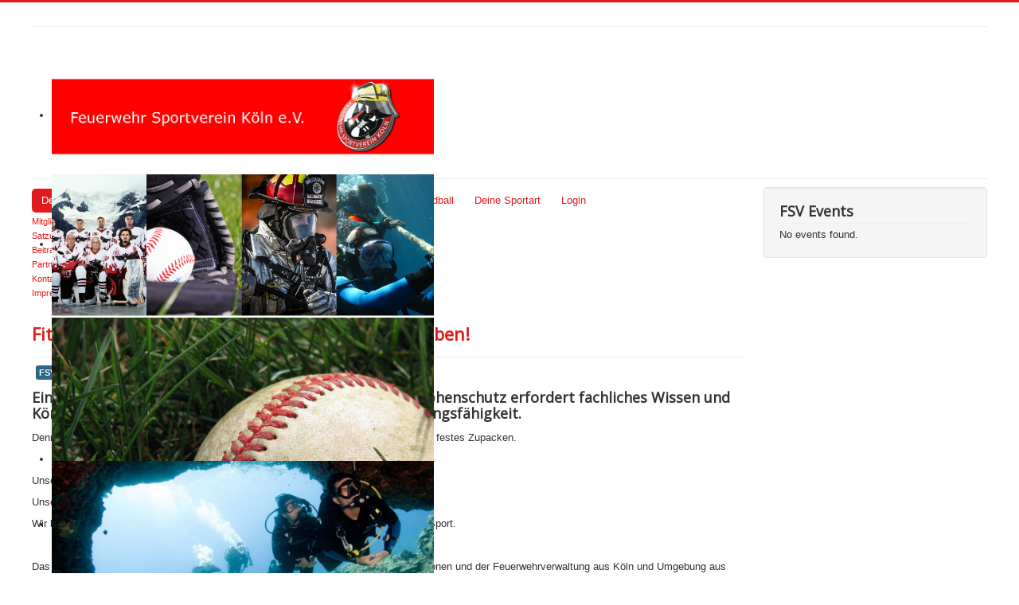

--- FILE ---
content_type: text/html; charset=utf-8
request_url: https://www.fsv-koeln.de/index.php
body_size: 5208
content:
<!DOCTYPE html>
<html lang="de-de" dir="ltr">
<head>
	<meta name="viewport" content="width=device-width, initial-scale=1.0" />
	<meta charset="utf-8" />
	<base href="https://www.fsv-koeln.de/index.php" />
	<meta name="keywords" content="Feuerwehr Sportverein Köln e.V, FSV, Köln, Feuerwehr, Feuerwehrsportverein, Sportverein, Verein, Sport, Feuerwehrsport, Köln, Treppenlaufen, Treppenlauf, Baseball, Cologne, Fire, Team, Tauchen, Fußball, Eishockey, Backdraft, Backdraftcologne, Eishockeyliga, FEL, TFA, FCC, Combat, CHALLENGE, FIREFIGHTER, Towerrunning, Stairrun, stairrunning, Berufsfeuerwehr, Freiwillige-Feuerwehr, Rettungsdienst, Werkfeuerwehr, Wettkampf, Laufen, Run, Fahrradfahren, Volleyball, Handball, Kampfsport, Judo, Karate, Stadt, Charity, Feuerwehreishockeyliga, Zirkeltraining, Ausdauer, Funktionalestraining, Training, Schnuppertauchen, Sportabteilung, Sportabteilungen, Sparten, Hackenleitersteigen" />
	<meta name="description" content="Feuerwehr Sportverein Köln e.V, FSV, Köln" />
	<meta name="generator" content="Joomla! - Open Source Content Management" />
	<title>Der Verein</title>
	<link href="/index.php?format=feed&amp;type=rss" rel="alternate" type="application/rss+xml" title="RSS 2.0" />
	<link href="/index.php?format=feed&amp;type=atom" rel="alternate" type="application/atom+xml" title="Atom 1.0" />
	<link href="/templates/protostar/favicon.ico" rel="shortcut icon" type="image/vnd.microsoft.icon" />
	<link href="https://www.fsv-koeln.de/media/plg_content_osembed/css/osembed.css?1bdc3172df03cac962ce5a305550ac5f" rel="stylesheet" />
	<link href="/templates/protostar/css/template.css?5f40821e2ebadb6bf0413b8ca60596b5" rel="stylesheet" />
	<link href="https://fonts.googleapis.com/css?family=Open+Sans" rel="stylesheet" />
	<link href="/modules/mod_djimageslider/themes/default/css/djimageslider.css" rel="stylesheet" />
	<style>

	h1, h2, h3, h4, h5, h6, .site-title {
		font-family: 'Open Sans', sans-serif;
	}
	body.site {
		border-top: 3px solid #e01b1b;
		background-color: #f4f6f7;
	}
	a {
		color: #e01b1b;
	}
	.nav-list > .active > a,
	.nav-list > .active > a:hover,
	.dropdown-menu li > a:hover,
	.dropdown-menu .active > a,
	.dropdown-menu .active > a:hover,
	.nav-pills > .active > a,
	.nav-pills > .active > a:hover,
	.btn-primary {
		background: #e01b1b;
	}
	</style>
	<script src="/media/jui/js/jquery.min.js?5f40821e2ebadb6bf0413b8ca60596b5"></script>
	<script src="/media/jui/js/jquery-noconflict.js?5f40821e2ebadb6bf0413b8ca60596b5"></script>
	<script src="/media/jui/js/jquery-migrate.min.js?5f40821e2ebadb6bf0413b8ca60596b5"></script>
	<script src="https://www.fsv-koeln.de/media/plg_content_osembed/js/osembed.js?1bdc3172df03cac962ce5a305550ac5f"></script>
	<script src="/media/system/js/caption.js?5f40821e2ebadb6bf0413b8ca60596b5"></script>
	<script src="/media/jui/js/bootstrap.min.js?5f40821e2ebadb6bf0413b8ca60596b5"></script>
	<script src="/templates/protostar/js/template.js?5f40821e2ebadb6bf0413b8ca60596b5"></script>
	<!--[if lt IE 9]><script src="/media/jui/js/html5.js?5f40821e2ebadb6bf0413b8ca60596b5"></script><![endif]-->
	<script src="/media/djextensions/jquery-easing/jquery.easing.min.js"></script>
	<script src="/modules/mod_djimageslider/assets/js/slider.js?v=4.0.0"></script>
	<script>
jQuery(window).on('load',  function() {
				new JCaption('img.caption');
			});
	</script>




<script>
  (function(i,s,o,g,r,a,m){i['GoogleAnalyticsObject']=r;i[r]=i[r]||function(){
  (i[r].q=i[r].q||[]).push(arguments)},i[r].l=1*new Date();a=s.createElement(o),
  m=s.getElementsByTagName(o)[0];a.async=1;a.src=g;m.parentNode.insertBefore(a,m)
  })(window,document,'script','//www.google-analytics.com/analytics.js','ga');

  ga('create', 'UA-113424175-1', 'auto');
  ga('send', 'pageview');

</script>
<!-- Universal Google Analytics Plugin by PB Web Development -->


</head>
<body class="site com_content view-category layout-blog no-task itemid-109 fluid">
	<!-- Body -->
	<div class="body" id="top">
		<div class="container-fluid">
			<!-- Header -->
			<header class="header" role="banner">
				<div class="header-inner clearfix">
					<a class="brand pull-left" href="/">
						<span class="site-title" title=" "> </span>											</a>
					<div class="header-search pull-right">
						
					</div>
				</div>
			</header>
							<nav class="navigation" role="navigation">
					<div class="navbar pull-left">
						<a class="btn btn-navbar collapsed" data-toggle="collapse" data-target=".nav-collapse">
							<span class="element-invisible">Navigation an/aus</span>
							<span class="icon-bar"></span>
							<span class="icon-bar"></span>
							<span class="icon-bar"></span>
						</a>
					</div>
					<div class="nav-collapse">
						
<div style="border: 0px !important;">
<div id="djslider-loader89" class="djslider-loader djslider-loader-default" data-animation='{"auto":"1","looponce":"0","transition":"easeInOutExpo","css3transition":"cubic-bezier(1.000, 0.000, 0.000, 1.000)","duration":400,"delay":3400}' data-djslider='{"id":"89","slider_type":"0","slide_size":490,"visible_slides":"1","direction":"left","show_buttons":"1","show_arrows":"1","preload":"800","css3":"1"}' tabindex="0">
    <div id="djslider89" class="djslider djslider-default img-vcenter" style="height: 180px; width: 480px;">
        <div id="slider-container89" class="slider-container">
        	<ul id="slider89" class="djslider-in">
          		          			<li style="margin: 0 10px 0px 0 !important; height: 180px; width: 480px;">
          					            											<img class="dj-image" src="/images/sampledata/fruitshop/1 FSV Loge Website.png" alt="1 FSV Loge Website.png"  style="width: 100%; height: auto;"/>
																									
						
					</li>
                          			<li style="margin: 0 10px 0px 0 !important; height: 180px; width: 480px;">
          					            											<img class="dj-image" src="/images/sampledata/fruitshop/banner.jpg" alt="banner.jpg"  style="width: 100%; height: auto;"/>
																									
						
					</li>
                          			<li style="margin: 0 10px 0px 0 !important; height: 180px; width: 480px;">
          					            											<img class="dj-image" src="/images/sampledata/fruitshop/baseball.JPG" alt="baseball.JPG"  style="width: 100%; height: auto;"/>
																									
						
					</li>
                          			<li style="margin: 0 10px 0px 0 !important; height: 180px; width: 480px;">
          					            											<img class="dj-image" src="/images/sampledata/fruitshop/diving.jpg" alt="diving.jpg"  style="width: 100%; height: auto;"/>
																									
						
					</li>
                          			<li style="margin: 0 10px 0px 0 !important; height: 180px; width: 480px;">
          					            											<img class="dj-image" src="/images/sampledata/fruitshop/eishockey.jpg" alt="eishockey.jpg"  style="width: 100%; height: auto;"/>
																									
						
					</li>
                          			<li style="margin: 0 10px 0px 0 !important; height: 180px; width: 480px;">
          					            											<img class="dj-image" src="/images/sampledata/fruitshop/treppenlauf.JPG" alt="treppenlauf.JPG"  style="width: 100%; height: auto;"/>
																									
						
					</li>
                        	</ul>
        </div>
                <div id="navigation89" class="navigation-container" style="top: 22.222222222222%; margin: 0 2.0833333333333%;">
        	        	<img id="prev89" class="prev-button showOnHover" src="/modules/mod_djimageslider/themes/default/images/prev.png" alt="Previous" tabindex="0" />
			<img id="next89" class="next-button showOnHover" src="/modules/mod_djimageslider/themes/default/images/next.png" alt="Next" tabindex="0" />
									<img id="play89" class="play-button showOnHover" src="/modules/mod_djimageslider/themes/default/images/play.png" alt="Play" tabindex="0" />
			<img id="pause89" class="pause-button showOnHover" src="/modules/mod_djimageslider/themes/default/images/pause.png" alt="Pause" tabindex="0" />
			        </div>
                		<div id="cust-navigation89" class="navigation-container-custom showOnHover">
			<span class="load-button load-button-active" tabindex="0"></span><span class="load-button" tabindex="0"></span><span class="load-button" tabindex="0"></span><span class="load-button" tabindex="0"></span><span class="load-button" tabindex="0"></span><span class="load-button" tabindex="0"></span>        </div>
            </div>
</div>
</div>
<div class="djslider-end" style="clear: both" tabindex="0"></div>
					</div>
				</nav>
						
			<div class="row-fluid">
								<main id="content" role="main" class="span9">
					<!-- Begin Content -->
							<div class="moduletable_menu">
						<ul class="nav menu nav-pills mod-list">
<li class="item-109 default current active deeper parent"><a href="/index.php" >Der Verein</a><ul class="nav-child unstyled small"><li class="item-212"><a href="/index.php/der-verein/mitglied-werden" >Mitglied werden</a></li><li class="item-110"><a href="/index.php/der-verein/satzung" >Satzung</a></li><li class="item-257"><a href="/index.php/der-verein/beitragsordnung" >Beitragsordnung</a></li><li class="item-111"><a href="/index.php/der-verein/partner" >Partner</a></li><li class="item-112"><a href="/index.php/der-verein/kontakt" >Kontakt</a></li><li class="item-290"><a href="/index.php/der-verein/impressum" >Impressum</a></li></ul></li><li class="item-102"><a href="/index.php/eishockey" >Eishockey</a></li><li class="item-103"><a href="/index.php/treppenlauf" >Treppenlauf</a></li><li class="item-104"><a href="/index.php/baseball" >Baseball</a></li><li class="item-105"><a href="/index.php/tfa" >TFA</a></li><li class="item-106"><a href="/index.php/tauchen" >Tauchen</a></li><li class="item-293"><a href="/index.php/handball" >Handball</a></li><li class="item-291"><a href="/index.php/deine-sportart" >Deine Sportart</a></li><li class="item-117"><a href="/index.php/login" >Login</a></li></ul>
		</div>
	
					<div id="system-message-container">
	</div>

					<div class="blog" itemscope itemtype="https://schema.org/Blog">
	
		
	
			<div class="category-desc clearfix">
														</div>
	
	
				<div class="items-leading clearfix">
							<div class="leading-0"
					itemprop="blogPost" itemscope itemtype="https://schema.org/BlogPosting">
					

	<div class="page-header">
					<h2 itemprop="name">
									<a href="/index.php/6-der-verein" itemprop="url">
						Fit im Einsatzdienst + fit in der Freizeit = fit im Leben!					</a>
							</h2>
				
		
				
			</div>



		<ul class="tags inline">
																	<li class="tag-71 tag-list0" itemprop="keywords">
					<a href="/index.php/component/tags/tag/fsv-koeln" class="label label-info">
						FSV Köln 					</a>
				</li>
						</ul>




<h3 style="text-align: left;">Einsatzdienst in Feuerwehr, Rettungsdienst und Katastrophenschutz erfordert fachliches Wissen und Können und eine überdurchschnittliche körperliche Leistungsfähigkeit.</h3>
<p>Denn die Anforderungen im Einsatz sind außergewöhnlich – schnelles Entscheiden und festes Zupacken.</p>
<p> </p>
<p>Unser Sportangebot hält fit und macht Spaß – vom Kicken bis zum Treppenlauf.</p>
<p>Unser Sport fordert Körper und Geist – ob Langstrecke oder Hindernislauf.</p>
<p>Wir bieten das besondere Feuerwehr-Gefühl – Teamgeist, Ausdauer und auch Spezial-Sport.</p>
<p> </p>
<p>Das Angebot richtet sich an alle Feuerwehrangehörige, Beschäftigte der Hilfsorganisationen und der Feuerwehrverwaltung aus Köln und Umgebung aus der <strong>BF, FF, WF und des Rettungsdienstes.</strong></p>
<p> </p>
<h2><span style="font-size: 14pt; text-decoration: underline;"><strong><span style="font-family: Tahoma, sans-serif; color: #333333; text-decoration: underline;"><a title="Weitere Informationen!" href="/index.php/deine-sportart">Gründung neuer Sportabteilungen ist jederzeit möglich und erwünscht!</a> </span></strong></span></h2>
<p> </p>
<p><span style="font-size: 14pt;">Ab sofort nutzen alle Mitglieder <strong><a href="/index.php/2-uncategorised/52-spielerplus" target="_blank" rel="noopener noreferrer">SpielerPlus</a></strong> um aktiv auf dem Laufenden zu sein, sei auch du dabei. <a href="/index.php/2-uncategorised/52-spielerplus" target="_blank" rel="noopener noreferrer">Hier erfährst du mehr...</a></span></p>
<p> </p>
<p><span style="font-size: 10pt;">Der FSV Köln kooperiert mit der <a title="BSG Stadt Köln e.V." href="https://www.stadt-koeln.de/leben-in-koeln/freizeit-natur-sport/bsg/" target="_blank" rel="noopener noreferrer">Betriebssportgemeinschaft Stadt Köln e.V.</a> Bitte schaue dir das große Angebot der BSG Köln an. Die BSG bietet 20 Sportarten und diverse Kurse an. Mit über 2000 Mitgliedern gehört der Verein zu den Spitzenvereinen in Köln. </span></p>
<p><span style="font-size: 14pt;"><a title="BSG Fitness" href="https://www.stadt-koeln.de/mediaasset/content/pdf11/bsg/bsg-fitnessportal_1._halbjahr_2019.pdf" target="_blank" rel="noopener noreferrer">BSG-FITNESSPORTAL - Kursprogramm 1. Halbjahr 2019</a></span></p>
<p><span style="font-size: 14pt;">Sport vor Ort - Kursprogramm 1. Halbjahr 2019 - nur für Beschäftigte der Stadt Köln - Programm in unsrem Mitgliederbereich</span></p>
<p> </p>
<p> </p>
<p><span style="font-size: 10pt;"><a title="BSG Stadt Köln e.V." href="https://www.stadt-koeln.de/leben-in-koeln/freizeit-natur-sport/bsg/" target="_blank" rel="noopener noreferrer"><img class="pull-center" style="margin-right: auto; margin-left: auto; display: block;" src="/images/BSG-Logo-01.jpg" width="300" /></a></span></p>
<p> </p>
<p> </p>
<p>2010 gegründet, bietet der Feuerwehr-Sportverein Training für Ausdauer-, Kraft- und Feuerwehr-Spezial-Sportarten. Er unterstützt bei der Teilnahme an Wettkämpfen und fördert Teamgeist und Dienstsport. Mitglied werden kann jeder Sportler, der die Gemeinschaft von Feuerwehr, Rettungsdienst und Katastrophenschutz schätzt – egal ob beruflich, ehrenamtlich oder ideell.</p>
<p> </p>
<p style="text-align: center;"><a href="/index.php/der-verein/mitglied-werden"><img src="/images/mitglied_werden.png" alt="" /> </a></p>
<p style="text-align: center;"> </p>
<p style="text-align: center;"> Folge uns auf: </p>
<p style="text-align: center;"><a title="FSV Köln on FB" href="https://www.facebook.com/FSVKoeln/" target="_blank" rel="noopener noreferrer"><img class="pull-center" title="Cologne Fire on FB" src="/images/FB-f-Logo__blue_64.png" width="32" /></a> <a href="https://www.instagram.com/fsvkoeln/" target="_blank" rel="noopener noreferrer"><img src="/images/glyph-logo_May2016_64.png" width="32" /></a> <a href="https://twitter.com/fsv_koeln" target="_blank" rel="noopener noreferrer"><img src="/images/Twitter_Logo_White_On_Blue-64.png" alt="FSV on Twitter" width="32" /></a> <a title="FSV Köln" href="https://plus.google.com/102622248806358961924" target="_blank" rel="noopener noreferrer"><img src="/images/gplus-64.png" alt="G+" width="32" /></a></p>
<p style="text-align: center;"><span style="color: #ededed;"> <span style="font-size: 8pt;">FSV Köln e.V. Feuerwehr Sportverein Köln, Feuerwehrsportverein, Feuerwehrsport, Feuerwehr, Feuerwehrsportverein, Sportverein, Verein, Sport, Feuerwehrsport, Köln, Treppenlaufen, Treppenlauf, Baseball, Cologne, Fire, Team, Tauchen, Fußball, Eishockey, Backdraft, Backdraftcologne, Eishockeyliga, FEL, TFA, FCC, COMBAT, CHALLENGE, FIREFIGHTER, Towerrunning, Stairrun, stairrunning, Berufsfeuerwehr, Freiwilligefeuerwehr, Rettungsdienst, Werkfeuerwehr, FSV, FSV Köln, Handball, Cologe Fire Baseball Team, Softball , Feuerwehrbaseball, Feuerwehrsoftball, Team,  #lovesoftball #wirfürdiestadt #wirsindfeuerwehrköln, #wirsindfeuerwehrkoeln,  #wirfürdiestadtköln FSV Köln e.V. Feuerwehreishockey, , mixed, gemischte, gemischt Mannschaft, Mannschaften, Feuerwehrsportarten, Wettkampf, Wettkämpfe, </span></span></p>
<p style="text-align: center;"> </p>



				</div>
									</div><!-- end items-leading -->
	
	
	
	
		</div>

					<div class="clearfix"></div>
					<div aria-label="breadcrumbs" role="navigation">
	<ul itemscope itemtype="https://schema.org/BreadcrumbList" class="breadcrumb">
					<li>
				Aktuelle Seite: &#160;
			</li>
		
						<li itemprop="itemListElement" itemscope itemtype="https://schema.org/ListItem" class="active">
					<span itemprop="name">
						Startseite					</span>
					<meta itemprop="position" content="1">
				</li>
				</ul>
</div>

					<!-- End Content -->
				</main>
									<div id="aside" class="span3">
						<!-- Begin Right Sidebar -->
						<div class="well "><h3 class="page-header">FSV Events</h3>
<div class="jemmodulebasic" id="jemmodulebasic">
	No events found.</div></div>
						<!-- End Right Sidebar -->
					</div>
							</div>
		</div>
	</div>
	<!-- Footer -->
	<footer class="footer" role="contentinfo">
		<div class="container-fluid">
			<hr />
			
			<p class="pull-right">
				<a href="#top" id="back-top">
					Nach oben				</a>
			</p>
			<p>
				&copy; 2026  			</p>
		</div>
	</footer>
	
</body>
</html>


--- FILE ---
content_type: text/plain
request_url: https://www.google-analytics.com/j/collect?v=1&_v=j102&a=292140258&t=pageview&_s=1&dl=https%3A%2F%2Fwww.fsv-koeln.de%2Findex.php&ul=en-us%40posix&dt=Der%20Verein&sr=1280x720&vp=1280x720&_u=IEBAAEABAAAAACAAI~&jid=1499493311&gjid=1554556713&cid=2144463820.1768742438&tid=UA-113424175-1&_gid=536515190.1768742438&_r=1&_slc=1&z=231981140
body_size: -450
content:
2,cG-5JWJ7GCVY6